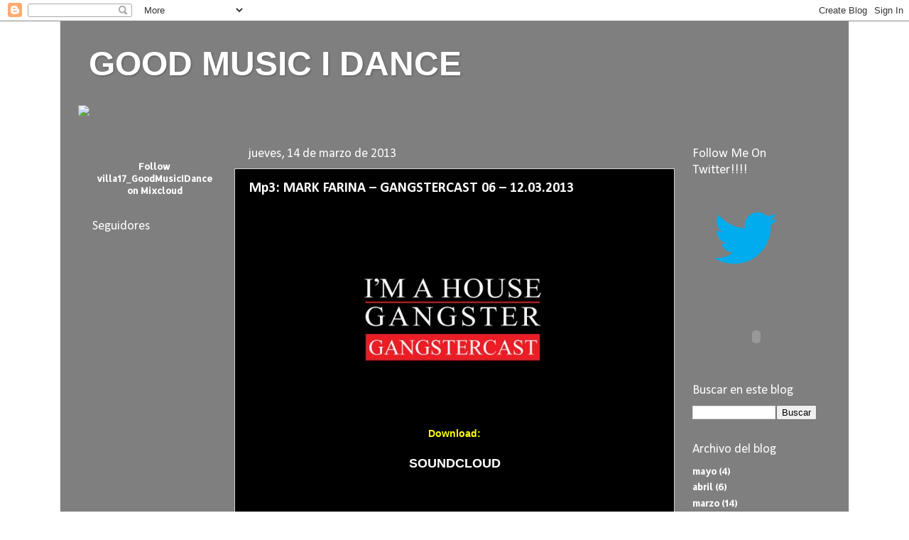

--- FILE ---
content_type: text/html; charset=UTF-8
request_url: https://goodmusicidance.blogspot.com/2013/03/mp3-mark-farina-gangstercast-06-12032013.html
body_size: 12378
content:
<!DOCTYPE html>
<html class='v2' dir='ltr' xmlns='http://www.w3.org/1999/xhtml' xmlns:b='http://www.google.com/2005/gml/b' xmlns:data='http://www.google.com/2005/gml/data' xmlns:expr='http://www.google.com/2005/gml/expr'>
<script type='text/javascript'>

  var _gaq = _gaq || [];
  _gaq.push(['_setAccount', 'UA-3746812-1']);
  _gaq.push(['_trackPageview']);

  (function() {
    var ga = document.createElement('script'); ga.type = 'text/javascript'; ga.async = true;
    ga.src = ('https:' == document.location.protocol ? 'https://ssl' : 'http://www') + '.google-analytics.com/ga.js';
    var s = document.getElementsByTagName('script')[0]; s.parentNode.insertBefore(ga, s);
  })();

</script>
<head>
<link href='https://www.blogger.com/static/v1/widgets/335934321-css_bundle_v2.css' rel='stylesheet' type='text/css'/>
<meta content='IE=EmulateIE7' http-equiv='X-UA-Compatible'/>
<meta content='width=1100' name='viewport'/>
<meta content='text/html; charset=UTF-8' http-equiv='Content-Type'/>
<meta content='blogger' name='generator'/>
<link href='https://goodmusicidance.blogspot.com/favicon.ico' rel='icon' type='image/x-icon'/>
<link href='http://goodmusicidance.blogspot.com/2013/03/mp3-mark-farina-gangstercast-06-12032013.html' rel='canonical'/>
<link rel="alternate" type="application/atom+xml" title="GOOD MUSIC I DANCE - Atom" href="https://goodmusicidance.blogspot.com/feeds/posts/default" />
<link rel="alternate" type="application/rss+xml" title="GOOD MUSIC I DANCE - RSS" href="https://goodmusicidance.blogspot.com/feeds/posts/default?alt=rss" />
<link rel="service.post" type="application/atom+xml" title="GOOD MUSIC I DANCE - Atom" href="https://draft.blogger.com/feeds/2655070008882669807/posts/default" />

<link rel="alternate" type="application/atom+xml" title="GOOD MUSIC I DANCE - Atom" href="https://goodmusicidance.blogspot.com/feeds/5082737412697730085/comments/default" />
<!--Can't find substitution for tag [blog.ieCssRetrofitLinks]-->
<link href='https://blogger.googleusercontent.com/img/b/R29vZ2xl/AVvXsEjMz63wWhO1n1veIY0tD0qHZ_rveT0_CIE27FPN5nag1EEJxP_kN_Oehnuw2x3zNFwQg8OUOZxV1aQKG7FgALvPfl-bdbgkL5lMQlOBnnlO1jy6NazccCdo1xb4QorPqfhV_IEMJ5xv1HEi/s1600/gangstercast2-300x300.jpg' rel='image_src'/>
<meta content='http://goodmusicidance.blogspot.com/2013/03/mp3-mark-farina-gangstercast-06-12032013.html' property='og:url'/>
<meta content='Mp3: MARK FARINA – GANGSTERCAST 06 – 12.03.2013' property='og:title'/>
<meta content='   Download:     SOUNDCLOUD          ' property='og:description'/>
<meta content='https://blogger.googleusercontent.com/img/b/R29vZ2xl/AVvXsEjMz63wWhO1n1veIY0tD0qHZ_rveT0_CIE27FPN5nag1EEJxP_kN_Oehnuw2x3zNFwQg8OUOZxV1aQKG7FgALvPfl-bdbgkL5lMQlOBnnlO1jy6NazccCdo1xb4QorPqfhV_IEMJ5xv1HEi/w1200-h630-p-k-no-nu/gangstercast2-300x300.jpg' property='og:image'/>
<title>GOOD MUSIC I DANCE: Mp3: MARK FARINA &#8211; GANGSTERCAST 06 &#8211; 12.03.2013</title>
<meta content='' name='description'/>
<style type='text/css'>@font-face{font-family:'Allerta Stencil';font-style:normal;font-weight:400;font-display:swap;src:url(//fonts.gstatic.com/s/allertastencil/v24/HTx0L209KT-LmIE9N7OR6eiycOe1_Db29XP-vA.woff2)format('woff2');unicode-range:U+0000-00FF,U+0131,U+0152-0153,U+02BB-02BC,U+02C6,U+02DA,U+02DC,U+0304,U+0308,U+0329,U+2000-206F,U+20AC,U+2122,U+2191,U+2193,U+2212,U+2215,U+FEFF,U+FFFD;}@font-face{font-family:'Calibri';font-style:normal;font-weight:400;font-display:swap;src:url(//fonts.gstatic.com/l/font?kit=J7afnpV-BGlaFfdAhLEY67FIEjg&skey=a1029226f80653a8&v=v15)format('woff2');unicode-range:U+0000-00FF,U+0131,U+0152-0153,U+02BB-02BC,U+02C6,U+02DA,U+02DC,U+0304,U+0308,U+0329,U+2000-206F,U+20AC,U+2122,U+2191,U+2193,U+2212,U+2215,U+FEFF,U+FFFD;}@font-face{font-family:'Calibri';font-style:normal;font-weight:700;font-display:swap;src:url(//fonts.gstatic.com/l/font?kit=J7aanpV-BGlaFfdAjAo9_pxqHxIZrCE&skey=cd2dd6afe6bf0eb2&v=v15)format('woff2');unicode-range:U+0000-00FF,U+0131,U+0152-0153,U+02BB-02BC,U+02C6,U+02DA,U+02DC,U+0304,U+0308,U+0329,U+2000-206F,U+20AC,U+2122,U+2191,U+2193,U+2212,U+2215,U+FEFF,U+FFFD;}</style>
<style id='page-skin-1' type='text/css'><!--
/*-----------------------------------------------
Blogger Template Style
Name:     Picture Window
Designer: Josh Peterson
URL:      www.noaesthetic.com
----------------------------------------------- */
/* Variable definitions
====================
<Variable name="keycolor" description="Main Color" type="color" default="#1a222a"/>
<Variable name="body.background" description="Body Background" type="background"
color="#5a3b1e" default="#111111 url(http://themes.googleusercontent.com/image?id=1OACCYOE0-eoTRTfsBuX1NMN9nz599ufI1Jh0CggPFA_sK80AGkIr8pLtYRpNUKPmwtEa) repeat-x fixed top center"/>
<Group description="Page Text" selector="body">
<Variable name="body.font" description="Font" type="font"
default="normal normal 15px Arial, Tahoma, Helvetica, FreeSans, sans-serif"/>
<Variable name="body.text.color" description="Text Color" type="color" default="#333333"/>
</Group>
<Group description="Backgrounds" selector=".body-fauxcolumns-outer">
<Variable name="body.background.color" description="Outer Background" type="color" default="#296695"/>
<Variable name="header.background.color" description="Header Background" type="color" default="transparent"/>
<Variable name="post.background.color" description="Post Background" type="color" default="#ffffff"/>
</Group>
<Group description="Links" selector=".main-outer">
<Variable name="link.color" description="Link Color" type="color" default="#336699"/>
<Variable name="link.visited.color" description="Visited Color" type="color" default="#6699cc"/>
<Variable name="link.hover.color" description="Hover Color" type="color" default="#33aaff"/>
</Group>
<Group description="Blog Title" selector=".header h1">
<Variable name="header.font" description="Title Font" type="font"
default="normal normal 36px Arial, Tahoma, Helvetica, FreeSans, sans-serif"/>
<Variable name="header.text.color" description="Text Color" type="color" default="#ffffff" />
</Group>
<Group description="Tabs Text" selector=".tabs-inner .widget li a">
<Variable name="tabs.font" description="Font" type="font"
default="normal normal 15px Arial, Tahoma, Helvetica, FreeSans, sans-serif"/>
<Variable name="tabs.text.color" description="Text Color" type="color" default="#ffffff"/>
<Variable name="tabs.selected.text.color" description="Selected Color" type="color" default="#ffffff"/>
</Group>
<Group description="Tabs Background" selector=".tabs-outer .PageList">
<Variable name="tabs.background.color" description="Background Color" type="color" default="transparent"/>
<Variable name="tabs.selected.background.color" description="Selected Color" type="color" default="transparent"/>
<Variable name="tabs.separator.color" description="Separator Color" type="color" default="transparent"/>
</Group>
<Group description="Post Title" selector="h3.post-title, .comments h4">
<Variable name="post.title.font" description="Title Font" type="font"
default="normal normal 18px Arial, Tahoma, Helvetica, FreeSans, sans-serif"/>
</Group>
<Group description="Date Header" selector=".date-header">
<Variable name="date.header.color" description="Text Color" type="color" default="#ffffff"/>
</Group>
<Group description="Post" selector=".post">
<Variable name="post.footer.text.color" description="Footer Text Color" type="color" default="#999999"/>
<Variable name="post.border.color" description="Border Color" type="color" default="#dddddd"/>
</Group>
<Group description="Gadgets" selector="h2">
<Variable name="widget.title.font" description="Title Font" type="font"
default="bold normal 13px Arial, Tahoma, Helvetica, FreeSans, sans-serif"/>
<Variable name="widget.title.text.color" description="Title Color" type="color" default="#888888"/>
</Group>
<Group description="Footer" selector=".footer-outer">
<Variable name="footer.text.color" description="Text Color" type="color" default="#cccccc"/>
<Variable name="footer.widget.title.text.color" description="Gadget Title Color" type="color" default="#aaaaaa"/>
</Group>
<Group description="Footer Links" selector=".footer-outer">
<Variable name="footer.link.color" description="Link Color" type="color" default="#99ccee"/>
<Variable name="footer.link.visited.color" description="Visited Color" type="color" default="#77aaee"/>
<Variable name="footer.link.hover.color" description="Hover Color" type="color" default="#33aaff"/>
</Group>
<Variable name="content.margin" description="Content Margin Top" type="length" default="20px"/>
<Variable name="content.padding" description="Content Padding" type="length" default="0"/>
<Variable name="content.background" description="Content Background" type="background"
default="transparent none repeat scroll top left"/>
<Variable name="content.border.radius" description="Content Border Radius" type="length" default="0"/>
<Variable name="content.shadow.spread" description="Content Shadow Spread" type="length" default="0"/>
<Variable name="header.padding" description="Header Padding" type="length" default="0"/>
<Variable name="header.background.gradient" description="Header Gradient" type="url"
default="none"/>
<Variable name="header.border.radius" description="Header Border Radius" type="length" default="0"/>
<Variable name="main.border.radius.top" description="Main Border Radius" type="length" default="20px"/>
<Variable name="footer.border.radius.top" description="Footer Border Radius Top" type="length" default="0"/>
<Variable name="footer.border.radius.bottom" description="Footer Border Radius Bottom" type="length" default="20px"/>
<Variable name="region.shadow.spread" description="Main and Footer Shadow Spread" type="length" default="3px"/>
<Variable name="region.shadow.offset" description="Main and Footer Shadow Offset" type="length" default="1px"/>
<Variable name="tabs.background.gradient" description="Tab Background Gradient" type="url" default="none"/>
<Variable name="tab.selected.background.gradient" description="Selected Tab Background" type="url"
default="url(http://www.blogblog.com/1kt/transparent/white80.png)"/>
<Variable name="tab.background" description="Tab Background" type="background"
default="transparent url(http://www.blogblog.com/1kt/transparent/black50.png) repeat scroll top left"/>
<Variable name="tab.border.radius" description="Tab Border Radius" type="length" default="10px" />
<Variable name="tab.first.border.radius" description="First Tab Border Radius" type="length" default="10px" />
<Variable name="tabs.border.radius" description="Tabs Border Radius" type="length" default="0" />
<Variable name="tabs.spacing" description="Tab Spacing" type="length" default=".25em"/>
<Variable name="tabs.margin.bottom" description="Tab Margin Bottom" type="length" default="0"/>
<Variable name="tabs.margin.sides" description="Tab Margin Sides" type="length" default="20px"/>
<Variable name="main.background" description="Main Background" type="background"
default="transparent url(http://www.blogblog.com/1kt/transparent/white80.png) repeat scroll top left"/>
<Variable name="main.padding.sides" description="Main Padding Sides" type="length" default="20px"/>
<Variable name="footer.background" description="Footer Background" type="background"
default="transparent url(http://www.blogblog.com/1kt/transparent/black50.png) repeat scroll top left"/>
<Variable name="post.margin.sides" description="Post Margin Sides" type="length" default="-20px"/>
<Variable name="post.border.radius" description="Post Border Radius" type="length" default="5px"/>
<Variable name="widget.title.text.transform" description="Widget Title Text Transform" type="string" default="uppercase"/>
<Variable name="mobile.background.overlay" description="Mobile Background Overlay" type="string"
default="transparent none repeat scroll top left"/>
<Variable name="startSide" description="Side where text starts in blog language" type="automatic" default="left"/>
<Variable name="endSide" description="Side where text ends in blog language" type="automatic" default="right"/>
*/
/* Content
----------------------------------------------- */
body {
font: normal bold 14px Allerta Stencil;
color: #ffffff;
background: url("https://lh3.googleusercontent.com/blogger_img_proxy/AEn0k_ujc9_9EPFxgatm3n3s-lVf0dvMQmR71TT7skvNwg8o5GwBMPxr_-5lA9AOxKz6ayi3rbWRlAPBS4xiStTlRLv_-vzdFixWmYylDEvzzDahsJs2RXVq1W4Xj4DSFmuQ=s0-d") fixed no-repeat top left;
}
html body .region-inner {
min-width: 0;
max-width: 100%;
width: auto;
}
.content-outer {
font-size: 90%;
}
a:link {
text-decoration:none;
color: #ffffff;
}
a:visited {
text-decoration:none;
color: #ffd966;
}
a:hover {
text-decoration:underline;
color: #004cd6;
}
.content-outer {
background: transparent url(//www.blogblog.com/1kt/transparent/black50.png) repeat scroll top left;
-moz-border-radius: 0;
-webkit-border-radius: 0;
-goog-ms-border-radius: 0;
border-radius: 0;
-moz-box-shadow: 0 0 3px rgba(0, 0, 0, .15);
-webkit-box-shadow: 0 0 3px rgba(0, 0, 0, .15);
-goog-ms-box-shadow: 0 0 3px rgba(0, 0, 0, .15);
box-shadow: 0 0 3px rgba(0, 0, 0, .15);
margin: 0 auto;
}
.content-inner {
padding: 10px;
}
/* Header
----------------------------------------------- */
.header-outer {
background: transparent none repeat-x scroll top left;
_background-image: none;
color: #ffffff;
-moz-border-radius: 0;
-webkit-border-radius: 0;
-goog-ms-border-radius: 0;
border-radius: 0;
}
.Header img, .Header #header-inner {
-moz-border-radius: 0;
-webkit-border-radius: 0;
-goog-ms-border-radius: 0;
border-radius: 0;
}
.header-inner .Header .titlewrapper,
.header-inner .Header .descriptionwrapper {
padding-left: 30px;
padding-right: 30px;
}
.Header h1 {
font: normal bold 48px Impact, sans-serif;
text-shadow: 1px 1px 3px rgba(0, 0, 0, 0.3);
}
.Header h1 a {
color: #ffffff;
}
.Header .description {
font-size: 130%;
}
/* Tabs
----------------------------------------------- */
.tabs-inner {
margin: .5em 15px 1em;
padding: 0;
}
.tabs-inner .section {
margin: 0;
}
.tabs-inner .widget ul {
padding: 0;
background: #000000 none repeat scroll bottom;
-moz-border-radius: 0;
-webkit-border-radius: 0;
-goog-ms-border-radius: 0;
border-radius: 0;
}
.tabs-inner .widget li {
border: none;
}
.tabs-inner .widget li a {
display: inline-block;
padding: .5em 1em;
margin-right: 0;
color: #005bd6;
font: normal normal 15px Georgia, Utopia, 'Palatino Linotype', Palatino, serif;
-moz-border-radius: 0 0 0 0;
-webkit-border-top-left-radius: 0;
-webkit-border-top-right-radius: 0;
-goog-ms-border-radius: 0 0 0 0;
border-radius: 0 0 0 0;
background: transparent none no-repeat scroll top left;
border-right: 1px solid #000000;
}
.tabs-inner .widget li:first-child a {
padding-left: 1.25em;
-moz-border-radius-topleft: 0;
-moz-border-radius-bottomleft: 0;
-webkit-border-top-left-radius: 0;
-webkit-border-bottom-left-radius: 0;
-goog-ms-border-top-left-radius: 0;
-goog-ms-border-bottom-left-radius: 0;
border-top-left-radius: 0;
border-bottom-left-radius: 0;
}
.tabs-inner .widget li.selected a,
.tabs-inner .widget li a:hover {
position: relative;
z-index: 1;
background: #004d9f none repeat scroll bottom;
color: #ffffff;
-moz-box-shadow: 0 0 0 rgba(0, 0, 0, .15);
-webkit-box-shadow: 0 0 0 rgba(0, 0, 0, .15);
-goog-ms-box-shadow: 0 0 0 rgba(0, 0, 0, .15);
box-shadow: 0 0 0 rgba(0, 0, 0, .15);
}
/* Headings
----------------------------------------------- */
h2 {
font: normal normal 18px Calibri;
text-transform: none;
color: #ffffff;
margin: .5em 0;
}
/* Main
----------------------------------------------- */
.main-outer {
background: transparent none repeat scroll top center;
-moz-border-radius: 0 0 0 0;
-webkit-border-top-left-radius: 0;
-webkit-border-top-right-radius: 0;
-webkit-border-bottom-left-radius: 0;
-webkit-border-bottom-right-radius: 0;
-goog-ms-border-radius: 0 0 0 0;
border-radius: 0 0 0 0;
-moz-box-shadow: 0 0 0 rgba(0, 0, 0, .15);
-webkit-box-shadow: 0 0 0 rgba(0, 0, 0, .15);
-goog-ms-box-shadow: 0 0 0 rgba(0, 0, 0, .15);
box-shadow: 0 0 0 rgba(0, 0, 0, .15);
}
.main-inner {
padding: 15px 20px 20px;
}
.main-inner .column-center-inner {
padding: 0 0;
}
.main-inner .column-left-inner {
padding-left: 0;
}
.main-inner .column-right-inner {
padding-right: 0;
}
/* Posts
----------------------------------------------- */
h3.post-title {
margin: 0;
font: normal bold 20px Calibri;
}
.comments h4 {
margin: 1em 0 0;
font: normal bold 20px Calibri;
}
.date-header span {
color: #ffffff;
}
.post-outer {
background-color: #000000;
border: solid 1px #d0d0d0;
-moz-border-radius: 0;
-webkit-border-radius: 0;
border-radius: 0;
-goog-ms-border-radius: 0;
padding: 15px 20px;
margin: 0 -20px 20px;
}
.post-body {
line-height: 1.4;
font-size: 110%;
position: relative;
}
.post-header {
margin: 0 0 1.5em;
color: #d0d0d0;
line-height: 1.6;
}
.post-footer {
margin: .5em 0 0;
color: #d0d0d0;
line-height: 1.6;
}
#blog-pager {
font-size: 140%
}
#comments .comment-author {
padding-top: 1.5em;
border-top: dashed 1px #ccc;
border-top: dashed 1px rgba(128, 128, 128, .5);
background-position: 0 1.5em;
}
#comments .comment-author:first-child {
padding-top: 0;
border-top: none;
}
.avatar-image-container {
margin: .2em 0 0;
}
/* Comments
----------------------------------------------- */
.comments .comments-content .blog-author,
.comments .comments-content .blog-author a {
border-bottom: 1px solid #ffffff;
}
.comments .comments-content .loadmore a {
border-top: 1px solid #004cd6;
border-bottom: 1px solid #004cd6;
}
.comments .comment-thread.inline-thread {
border-left: 1px dashed #004cd6;
}
.comments .continue {
border-top: 2px solid #004cd6);
}
/* Widgets
----------------------------------------------- */
.widget ul, .widget #ArchiveList ul.flat {
padding: 0;
list-style: none;
}
.widget ul li, .widget #ArchiveList ul.flat li {
border-top: dashed 1px #ccc;
border-top: dashed 1px rgba(128, 128, 128, .5);
}
.widget ul li:first-child, .widget #ArchiveList ul.flat li:first-child {
border-top: none;
}
.widget .post-body ul {
list-style: disc;
}
.widget .post-body ul li {
border: none;
}
/* Footer
----------------------------------------------- */
.footer-outer {
color:#021631;
background: transparent none repeat scroll top center;
-moz-border-radius: 0 0 0 0;
-webkit-border-top-left-radius: 0;
-webkit-border-top-right-radius: 0;
-webkit-border-bottom-left-radius: 0;
-webkit-border-bottom-right-radius: 0;
-goog-ms-border-radius: 0 0 0 0;
border-radius: 0 0 0 0;
-moz-box-shadow: 0 0 0 rgba(0, 0, 0, .15);
-webkit-box-shadow: 0 0 0 rgba(0, 0, 0, .15);
-goog-ms-box-shadow: 0 0 0 rgba(0, 0, 0, .15);
box-shadow: 0 0 0 rgba(0, 0, 0, .15);
}
.footer-inner {
padding: 10px 20px 20px;
}
.footer-outer a {
color: #ffffff;
}
.footer-outer a:visited {
color: #004d9f;
}
.footer-outer a:hover {
color: #004cd6;
}
.footer-outer .widget h2 {
color: #004d9f;
}
/* Mobile
----------------------------------------------- */
html body.mobile {
height: auto;
}
html body.mobile {
min-height: 480px;
background-size: 100% auto;
}
.mobile .body-fauxcolumn-outer {
background: transparent none repeat scroll top left;
}
html .mobile .mobile-date-outer, html .mobile .blog-pager {
border-bottom: none;
background: transparent none repeat scroll top center;
margin-bottom: 10px;
}
.mobile .date-outer {
background: transparent none repeat scroll top center;
}
.mobile .header-outer, .mobile .main-outer,
.mobile .post-outer, .mobile .footer-outer {
-moz-border-radius: 0;
-webkit-border-radius: 0;
-goog-ms-border-radius: 0;
border-radius: 0;
}
.mobile .content-outer,
.mobile .main-outer,
.mobile .post-outer {
background: inherit;
border: none;
}
.mobile .content-outer {
font-size: 100%;
}
.mobile-link-button {
background-color: #ffffff;
}
.mobile-link-button a:link, .mobile-link-button a:visited {
color: #000000;
}
.mobile-index-contents {
color: #ffffff;
}
.mobile .tabs-inner .PageList .widget-content {
background: #004d9f none repeat scroll bottom;
color: #ffffff;
}
.mobile .tabs-inner .PageList .widget-content .pagelist-arrow {
border-left: 1px solid #000000;
}

--></style>
<script language='javascript'>
/* Código inicio &#8220;Abrir los links externos en una nueva página"-------- */
var dominio = "www.goodmusicidance.blogspot.com";
var dominio1 = "goodmusicidance.blogspot.com";
var script = "javascript:void(0);";
var imagenesblogger0 = "bp0.blogger.com";
var imagenesblogger1 = "bp1.blogger.com";
var imagenesblogger2 = "bp2.blogger.com";
var imagenesblogger3 = "bp3.blogger.com";
var blogger1 = "www.blogger.com";
var blogger2 = "www2.blogger.com";
var publicidad = "pagead2.googlesyndication.com";
function LinksExternos() {
var Externo;
if (document.getElementsByTagName('a')) {
for (var i = 0; (Externo = document.getElementsByTagName('a')[i]); i++) {
if (
Externo.href.indexOf(dominio) == -1 &&
Externo.href.indexOf(dominio1) == -1 &&
Externo.href.indexOf(script) == -1 &&
Externo.href.indexOf(imagenesblogger0) == -1 &&
Externo.href.indexOf(imagenesblogger1) == -1 &&
Externo.href.indexOf(imagenesblogger2) == -1 &&
Externo.href.indexOf(imagenesblogger3) == -1 &&
Externo.href.indexOf(publicidad) == -1 &&
Externo.href.indexOf(blogger1) == -1 &&
Externo.href.indexOf(blogger2) == -1
)
{
Externo.setAttribute('target', '_blank');
//Externo.setAttribute('class', 'linkexterno');
}
}
}
}
window.onload = function() {
LinksExternos();
}
/* Código fin &#8220;Abrir los links externos en una nueva página"-------- */
</script>
<style id='template-skin-1' type='text/css'><!--
body {
min-width: 1110px;
}
.content-outer, .content-fauxcolumn-outer, .region-inner {
min-width: 1110px;
max-width: 1110px;
_width: 1110px;
}
.main-inner .columns {
padding-left: 220px;
padding-right: 220px;
}
.main-inner .fauxcolumn-center-outer {
left: 220px;
right: 220px;
/* IE6 does not respect left and right together */
_width: expression(this.parentNode.offsetWidth -
parseInt("220px") -
parseInt("220px") + 'px');
}
.main-inner .fauxcolumn-left-outer {
width: 220px;
}
.main-inner .fauxcolumn-right-outer {
width: 220px;
}
.main-inner .column-left-outer {
width: 220px;
right: 100%;
margin-left: -220px;
}
.main-inner .column-right-outer {
width: 220px;
margin-right: -220px;
}
#layout {
min-width: 0;
}
#layout .content-outer {
min-width: 0;
width: 800px;
}
#layout .region-inner {
min-width: 0;
width: auto;
}
--></style>
<link href='https://draft.blogger.com/dyn-css/authorization.css?targetBlogID=2655070008882669807&amp;zx=6a342b0e-2b7b-4f8c-9f32-02d5f225a9b7' media='none' onload='if(media!=&#39;all&#39;)media=&#39;all&#39;' rel='stylesheet'/><noscript><link href='https://draft.blogger.com/dyn-css/authorization.css?targetBlogID=2655070008882669807&amp;zx=6a342b0e-2b7b-4f8c-9f32-02d5f225a9b7' rel='stylesheet'/></noscript>
<meta name='google-adsense-platform-account' content='ca-host-pub-1556223355139109'/>
<meta name='google-adsense-platform-domain' content='blogspot.com'/>

<!-- data-ad-client=ca-pub-9431957136324106 -->

</head>
<body class='loading'>
<div class='navbar section' id='navbar'><div class='widget Navbar' data-version='1' id='Navbar1'><script type="text/javascript">
    function setAttributeOnload(object, attribute, val) {
      if(window.addEventListener) {
        window.addEventListener('load',
          function(){ object[attribute] = val; }, false);
      } else {
        window.attachEvent('onload', function(){ object[attribute] = val; });
      }
    }
  </script>
<div id="navbar-iframe-container"></div>
<script type="text/javascript" src="https://apis.google.com/js/platform.js"></script>
<script type="text/javascript">
      gapi.load("gapi.iframes:gapi.iframes.style.bubble", function() {
        if (gapi.iframes && gapi.iframes.getContext) {
          gapi.iframes.getContext().openChild({
              url: 'https://draft.blogger.com/navbar/2655070008882669807?po\x3d5082737412697730085\x26origin\x3dhttps://goodmusicidance.blogspot.com',
              where: document.getElementById("navbar-iframe-container"),
              id: "navbar-iframe"
          });
        }
      });
    </script><script type="text/javascript">
(function() {
var script = document.createElement('script');
script.type = 'text/javascript';
script.src = '//pagead2.googlesyndication.com/pagead/js/google_top_exp.js';
var head = document.getElementsByTagName('head')[0];
if (head) {
head.appendChild(script);
}})();
</script>
</div></div>
<div class='body-fauxcolumns'>
<div class='fauxcolumn-outer body-fauxcolumn-outer'>
<div class='cap-top'>
<div class='cap-left'></div>
<div class='cap-right'></div>
</div>
<div class='fauxborder-left'>
<div class='fauxborder-right'></div>
<div class='fauxcolumn-inner'>
</div>
</div>
<div class='cap-bottom'>
<div class='cap-left'></div>
<div class='cap-right'></div>
</div>
</div>
</div>
<div class='content'>
<div class='content-fauxcolumns'>
<div class='fauxcolumn-outer content-fauxcolumn-outer'>
<div class='cap-top'>
<div class='cap-left'></div>
<div class='cap-right'></div>
</div>
<div class='fauxborder-left'>
<div class='fauxborder-right'></div>
<div class='fauxcolumn-inner'>
</div>
</div>
<div class='cap-bottom'>
<div class='cap-left'></div>
<div class='cap-right'></div>
</div>
</div>
</div>
<div class='content-outer'>
<div class='content-cap-top cap-top'>
<div class='cap-left'></div>
<div class='cap-right'></div>
</div>
<div class='fauxborder-left content-fauxborder-left'>
<div class='fauxborder-right content-fauxborder-right'></div>
<div class='content-inner'>
<header>
<div class='header-outer'>
<div class='header-cap-top cap-top'>
<div class='cap-left'></div>
<div class='cap-right'></div>
</div>
<div class='fauxborder-left header-fauxborder-left'>
<div class='fauxborder-right header-fauxborder-right'></div>
<div class='region-inner header-inner'>
<div class='header section' id='header'><div class='widget Header' data-version='1' id='Header1'>
<div id='header-inner'>
<div class='titlewrapper'>
<h1 class='title'>
<a href='https://goodmusicidance.blogspot.com/'>
GOOD MUSIC I DANCE
</a>
</h1>
</div>
<div class='descriptionwrapper'>
<p class='description'><span>
</span></p>
</div>
</div>
</div></div>
</div>
</div>
<div class='header-cap-bottom cap-bottom'>
<div class='cap-left'></div>
<div class='cap-right'></div>
</div>
</div>
</header>
<div class='tabs-outer'>
<div class='tabs-cap-top cap-top'>
<div class='cap-left'></div>
<div class='cap-right'></div>
</div>
<div class='fauxborder-left tabs-fauxborder-left'>
<div class='fauxborder-right tabs-fauxborder-right'></div>
<div class='region-inner tabs-inner'>
<div class='tabs section' id='crosscol'><div class='widget HTML' data-version='1' id='HTML5'>
<div class='widget-content'>
<a href=http://medellinstyle.com><img src="https://lh3.googleusercontent.com/blogger_img_proxy/AEn0k_umFnHCxY8BKyP5ZfhKs_eyRCkOVSKNisdHeN8rFVbTLR64L7nEynCKV9l5GmS9N3OJ2_tvXXUXKMXZ6BU3FDm3suEY4UMN=s0-d"></a>
</div>
<div class='clear'></div>
</div></div>
<div class='tabs no-items section' id='crosscol-overflow'></div>
</div>
</div>
<div class='tabs-cap-bottom cap-bottom'>
<div class='cap-left'></div>
<div class='cap-right'></div>
</div>
</div>
<div class='main-outer'>
<div class='main-cap-top cap-top'>
<div class='cap-left'></div>
<div class='cap-right'></div>
</div>
<div class='fauxborder-left main-fauxborder-left'>
<div class='fauxborder-right main-fauxborder-right'></div>
<div class='region-inner main-inner'>
<div class='columns fauxcolumns'>
<div class='fauxcolumn-outer fauxcolumn-center-outer'>
<div class='cap-top'>
<div class='cap-left'></div>
<div class='cap-right'></div>
</div>
<div class='fauxborder-left'>
<div class='fauxborder-right'></div>
<div class='fauxcolumn-inner'>
</div>
</div>
<div class='cap-bottom'>
<div class='cap-left'></div>
<div class='cap-right'></div>
</div>
</div>
<div class='fauxcolumn-outer fauxcolumn-left-outer'>
<div class='cap-top'>
<div class='cap-left'></div>
<div class='cap-right'></div>
</div>
<div class='fauxborder-left'>
<div class='fauxborder-right'></div>
<div class='fauxcolumn-inner'>
</div>
</div>
<div class='cap-bottom'>
<div class='cap-left'></div>
<div class='cap-right'></div>
</div>
</div>
<div class='fauxcolumn-outer fauxcolumn-right-outer'>
<div class='cap-top'>
<div class='cap-left'></div>
<div class='cap-right'></div>
</div>
<div class='fauxborder-left'>
<div class='fauxborder-right'></div>
<div class='fauxcolumn-inner'>
</div>
</div>
<div class='cap-bottom'>
<div class='cap-left'></div>
<div class='cap-right'></div>
</div>
</div>
<!-- corrects IE6 width calculation -->
<div class='columns-inner'>
<div class='column-center-outer'>
<div class='column-center-inner'>
<div class='main section' id='main'><div class='widget Blog' data-version='1' id='Blog1'>
<div class='blog-posts hfeed'>

          <div class="date-outer">
        
<h2 class='date-header'><span>jueves, 14 de marzo de 2013</span></h2>

          <div class="date-posts">
        
<div class='post-outer'>
<div class='post hentry'>
<a name='5082737412697730085'></a>
<h3 class='post-title entry-title'>
Mp3: MARK FARINA &#8211; GANGSTERCAST 06 &#8211; 12.03.2013
</h3>
<div class='post-header'>
<div class='post-header-line-1'></div>
</div>
<div class='post-body entry-content' id='post-body-5082737412697730085'>
<div class="separator" style="clear: both; text-align: center;">
<a href="https://blogger.googleusercontent.com/img/b/R29vZ2xl/AVvXsEjMz63wWhO1n1veIY0tD0qHZ_rveT0_CIE27FPN5nag1EEJxP_kN_Oehnuw2x3zNFwQg8OUOZxV1aQKG7FgALvPfl-bdbgkL5lMQlOBnnlO1jy6NazccCdo1xb4QorPqfhV_IEMJ5xv1HEi/s1600/gangstercast2-300x300.jpg" imageanchor="1" style="margin-left: 1em; margin-right: 1em;"><img border="0" src="https://blogger.googleusercontent.com/img/b/R29vZ2xl/AVvXsEjMz63wWhO1n1veIY0tD0qHZ_rveT0_CIE27FPN5nag1EEJxP_kN_Oehnuw2x3zNFwQg8OUOZxV1aQKG7FgALvPfl-bdbgkL5lMQlOBnnlO1jy6NazccCdo1xb4QorPqfhV_IEMJ5xv1HEi/s1600/gangstercast2-300x300.jpg" /></a></div>
<div style="text-align: center;">
<b><span style="color: yellow; font-family: Arial, Helvetica, sans-serif;">Download:</span></b></div>
<div style="text-align: center;">
<b><span style="font-family: Arial, Helvetica, sans-serif;"><br /></span></b></div>
<div style="text-align: center;">
<b><span style="color: white; font-family: Arial, Helvetica, sans-serif; font-size: large;"><a href="http://soundcloud.com/im-a-house-gangster/mark-farina-gangstercast-06">SOUNDCLOUD</a></span></b></div>
<div style="text-align: center;">
<iframe frameborder="0" height="90" src="//www.mixcloud.com/widget/iframe/?feed=http%3A%2F%2Fwww.mixcloud.com%2Fvilla17_GMID%2Fmark-farina-gangstercast-06-12-03-2013%2F&amp;embed_uuid=b2925d92-bb66-4009-b5fa-706a6cb732cd&amp;stylecolor=&amp;embed_type=widget_standard" width="480"></iframe></div>
<div style="clear: both; height: 3px; text-align: center; width: 472px;">
</div>
<div style="color: #02a0c7; display: block; font-family: Helvetica, Arial, sans-serif; font-size: 12px; margin: 0px; padding: 3px 4px; text-align: center; width: 472px;">
<br /></div>
<div style="clear: both; height: 3px;">
</div>
<div style='clear: both;'></div>
</div>
<div class='post-footer'>
<div class='post-footer-line post-footer-line-1'><span class='post-author vcard'>
Publicado por
<span class='fn'>
<a href='https://draft.blogger.com/profile/05344237564810316074' rel='author' title='author profile'>
FELIPE COSSIO G
</a>
</span>
</span>
<span class='post-timestamp'>
el
<a class='timestamp-link' href='https://goodmusicidance.blogspot.com/2013/03/mp3-mark-farina-gangstercast-06-12032013.html' rel='bookmark' title='permanent link'><abbr class='published' title='2013-03-14T20:24:00-05:00'>jueves, marzo 14, 2013</abbr></a>
</span>
<span class='post-comment-link'>
</span>
<span class='post-icons'>
<span class='item-control blog-admin pid-473750041'>
<a href='https://draft.blogger.com/post-edit.g?blogID=2655070008882669807&postID=5082737412697730085&from=pencil' title='Editar entrada'>
<img alt='' class='icon-action' height='18' src='https://resources.blogblog.com/img/icon18_edit_allbkg.gif' width='18'/>
</a>
</span>
</span>
</div>
<div class='post-footer-line post-footer-line-2'><span class='post-labels'>
Etiquetas:
<a href='https://goodmusicidance.blogspot.com/search/label/GOOD%20MUSIC%20I%20DANCE' rel='tag'>GOOD MUSIC I DANCE</a>,
<a href='https://goodmusicidance.blogspot.com/search/label/goodmusic' rel='tag'>goodmusic</a>,
<a href='https://goodmusicidance.blogspot.com/search/label/house' rel='tag'>house</a>,
<a href='https://goodmusicidance.blogspot.com/search/label/mark%20farina' rel='tag'>mark farina</a>,
<a href='https://goodmusicidance.blogspot.com/search/label/tech%20house' rel='tag'>tech house</a>
</span>
</div>
<div class='post-footer-line post-footer-line-3'><span class='post-location'>
</span>
</div>
</div>
</div>
<div class='comments' id='comments'>
<a name='comments'></a>
<h4>No hay comentarios:</h4>
<div id='Blog1_comments-block-wrapper'>
<dl class='avatar-comment-indent' id='comments-block'>
</dl>
</div>
<p class='comment-footer'>
<a href='https://draft.blogger.com/comment/fullpage/post/2655070008882669807/5082737412697730085' onclick=''>Publicar un comentario</a>
</p>
</div>
</div>

        </div></div>
      
</div>
<div class='blog-pager' id='blog-pager'>
<span id='blog-pager-newer-link'>
<a class='blog-pager-newer-link' href='https://goodmusicidance.blogspot.com/2013/03/mp3-richie-hawtin-live-ultra-music.html' id='Blog1_blog-pager-newer-link' title='Entrada más reciente'>Entrada más reciente</a>
</span>
<span id='blog-pager-older-link'>
<a class='blog-pager-older-link' href='https://goodmusicidance.blogspot.com/2013/03/mp3-john-digweed-transitions-radio-show.html' id='Blog1_blog-pager-older-link' title='Entrada antigua'>Entrada antigua</a>
</span>
<a class='home-link' href='https://goodmusicidance.blogspot.com/'>Inicio</a>
</div>
<div class='clear'></div>
<div class='post-feeds'>
<div class='feed-links'>
Suscribirse a:
<a class='feed-link' href='https://goodmusicidance.blogspot.com/feeds/5082737412697730085/comments/default' target='_blank' type='application/atom+xml'>Enviar comentarios (Atom)</a>
</div>
</div>
</div></div>
</div>
</div>
<div class='column-left-outer'>
<div class='column-left-inner'>
<aside>
<div class='sidebar section' id='sidebar-left-1'><div class='widget HTML' data-version='1' id='HTML7'>
<div class='widget-content'>
<center><!--************CODE GEOCOUNTER************-->
<script src="//geoloc11.geovisite.com:82/private/geocounter.js?compte=924557374683" type="text/javascript"></script>
<noscript>
<a href="http://www.geovisite.com/zoom.php?compte=924557374683" target="_blank"><img border="0" alt="contador gratis" src="https://lh3.googleusercontent.com/blogger_img_proxy/AEn0k_tEw_grSqZ4HLKrFqmuLeibRYWVysdbrNHyoyAi5gntqkiQmigCaaaTV3GjVBCgf0jI9sjfiVPojfhHuqUCDe26ArS3HGppxxiJctYJcYoQib6Fr8nGkoYKLISchQJjBjwSt09yMAxppsZyZEwuew=s0-d"></a><br/>
<a href="http://www.geovisite.com/es/">contador gratis</a>
</noscript>
<!--************END CODE GEOCOUNTER************-->
</center>
</div>
<div class='clear'></div>
</div><div class='widget HTML' data-version='1' id='HTML3'>
<div class='widget-content'>
<center><a class="mixcloud-follow-widget" href="http://www.mixcloud.com/villa17_GMID/" data-h="300" data-w="160" data-faces="on">Follow villa17_GoodMusicIDance on Mixcloud</a><script src="//widget.mixcloud.com/media/js/follow_embed.js"></script></center>
</div>
<div class='clear'></div>
</div><div class='widget Followers' data-version='1' id='Followers1'>
<h2 class='title'>Seguidores</h2>
<div class='widget-content'>
<div id='Followers1-wrapper'>
<div style='margin-right:2px;'>
<div><script type="text/javascript" src="https://apis.google.com/js/platform.js"></script>
<div id="followers-iframe-container"></div>
<script type="text/javascript">
    window.followersIframe = null;
    function followersIframeOpen(url) {
      gapi.load("gapi.iframes", function() {
        if (gapi.iframes && gapi.iframes.getContext) {
          window.followersIframe = gapi.iframes.getContext().openChild({
            url: url,
            where: document.getElementById("followers-iframe-container"),
            messageHandlersFilter: gapi.iframes.CROSS_ORIGIN_IFRAMES_FILTER,
            messageHandlers: {
              '_ready': function(obj) {
                window.followersIframe.getIframeEl().height = obj.height;
              },
              'reset': function() {
                window.followersIframe.close();
                followersIframeOpen("https://draft.blogger.com/followers/frame/2655070008882669807?colors\x3dCgt0cmFuc3BhcmVudBILdHJhbnNwYXJlbnQaByNmZmZmZmYiByNmZmZmZmYqC3RyYW5zcGFyZW50MgcjZmZmZmZmOgcjZmZmZmZmQgcjZmZmZmZmSgcjMDAwMDAwUgcjZmZmZmZmWgt0cmFuc3BhcmVudA%3D%3D\x26pageSize\x3d21\x26hl\x3des\x26origin\x3dhttps://goodmusicidance.blogspot.com");
              },
              'open': function(url) {
                window.followersIframe.close();
                followersIframeOpen(url);
              }
            }
          });
        }
      });
    }
    followersIframeOpen("https://draft.blogger.com/followers/frame/2655070008882669807?colors\x3dCgt0cmFuc3BhcmVudBILdHJhbnNwYXJlbnQaByNmZmZmZmYiByNmZmZmZmYqC3RyYW5zcGFyZW50MgcjZmZmZmZmOgcjZmZmZmZmQgcjZmZmZmZmSgcjMDAwMDAwUgcjZmZmZmZmWgt0cmFuc3BhcmVudA%3D%3D\x26pageSize\x3d21\x26hl\x3des\x26origin\x3dhttps://goodmusicidance.blogspot.com");
  </script></div>
</div>
</div>
<div class='clear'></div>
</div>
</div><div class='widget HTML' data-version='1' id='HTML1'>
<div class='widget-content'>
<script charset="utf-8" src="//widgets.twimg.com/j/2/widget.js"></script>
<script>
new TWTR.Widget({
  version: 2,
  type: 'profile',
  rpp: 5,
  interval: 30000,
  width: 160,
  height: 300,
  theme: {
    shell: {
      background: '#4f4c5c',
      color: '#ffffff'
    },
    tweets: {
      background: '#000000',
      color: '#ffffff',
      links: '#a8cfb6'
    }
  },
  features: {
    scrollbar: false,
    loop: false,
    live: false,
    behavior: 'all'
  }
}).render().setUser('FCossioG').start();
</script>
</div>
<div class='clear'></div>
</div></div>
</aside>
</div>
</div>
<div class='column-right-outer'>
<div class='column-right-inner'>
<aside>
<div class='sidebar section' id='sidebar-right-1'><div class='widget Image' data-version='1' id='Image3'>
<h2>Follow Me On Twitter!!!!</h2>
<div class='widget-content'>
<a href='https://twitter.com/FCossioG'>
<img alt='Follow Me On Twitter!!!!' height='150' id='Image3_img' src='https://blogger.googleusercontent.com/img/b/R29vZ2xl/AVvXsEhTYh_xLXRyT6BSi3z55oLFwxnhRfWk-Jx1ZI9gEXUfWyF7Ob1aXJXEPgTIHtlj9hX0Rh_wK3GgEltTQm6OGc0WK0Os-qa9BLlZQf5EODSjtvMHNiKwqYoFbHFxEj1pQeilpDFfwQ_q8lpl/s210/twitter-bird-light-bgs.png' width='150'/>
</a>
<br/>
</div>
<div class='clear'></div>
</div><div class='widget HTML' data-version='1' id='HTML4'>
<div class='widget-content'>
<center><script src="//www.clocklink.com/embed.js"></script><script language="JavaScript" type="text/javascript">obj=new Object;obj.clockfile="5005-white.swf";obj.TimeZone="GMT-0500";obj.width=180;obj.height=60;obj.wmode="transparent";showClock(obj);</script></center>
</div>
<div class='clear'></div>
</div><div class='widget BlogSearch' data-version='1' id='BlogSearch1'>
<h2 class='title'>Buscar en este blog</h2>
<div class='widget-content'>
<div id='BlogSearch1_form'>
<form action='https://goodmusicidance.blogspot.com/search' class='gsc-search-box' target='_top'>
<table cellpadding='0' cellspacing='0' class='gsc-search-box'>
<tbody>
<tr>
<td class='gsc-input'>
<input autocomplete='off' class='gsc-input' name='q' size='10' title='search' type='text' value=''/>
</td>
<td class='gsc-search-button'>
<input class='gsc-search-button' title='search' type='submit' value='Buscar'/>
</td>
</tr>
</tbody>
</table>
</form>
</div>
</div>
<div class='clear'></div>
</div><div class='widget BlogArchive' data-version='1' id='BlogArchive1'>
<h2>Archivo del blog</h2>
<div class='widget-content'>
<div id='ArchiveList'>
<div id='BlogArchive1_ArchiveList'>
<ul class='flat'>
<li class='archivedate'>
<a href='https://goodmusicidance.blogspot.com/2013/05/'>mayo</a> (4)
      </li>
<li class='archivedate'>
<a href='https://goodmusicidance.blogspot.com/2013/04/'>abril</a> (6)
      </li>
<li class='archivedate'>
<a href='https://goodmusicidance.blogspot.com/2013/03/'>marzo</a> (14)
      </li>
<li class='archivedate'>
<a href='https://goodmusicidance.blogspot.com/2013/02/'>febrero</a> (12)
      </li>
<li class='archivedate'>
<a href='https://goodmusicidance.blogspot.com/2013/01/'>enero</a> (8)
      </li>
<li class='archivedate'>
<a href='https://goodmusicidance.blogspot.com/2012/12/'>diciembre</a> (15)
      </li>
<li class='archivedate'>
<a href='https://goodmusicidance.blogspot.com/2012/11/'>noviembre</a> (21)
      </li>
<li class='archivedate'>
<a href='https://goodmusicidance.blogspot.com/2012/10/'>octubre</a> (38)
      </li>
<li class='archivedate'>
<a href='https://goodmusicidance.blogspot.com/2012/09/'>septiembre</a> (36)
      </li>
<li class='archivedate'>
<a href='https://goodmusicidance.blogspot.com/2012/08/'>agosto</a> (26)
      </li>
<li class='archivedate'>
<a href='https://goodmusicidance.blogspot.com/2012/07/'>julio</a> (48)
      </li>
<li class='archivedate'>
<a href='https://goodmusicidance.blogspot.com/2012/06/'>junio</a> (36)
      </li>
<li class='archivedate'>
<a href='https://goodmusicidance.blogspot.com/2012/05/'>mayo</a> (13)
      </li>
<li class='archivedate'>
<a href='https://goodmusicidance.blogspot.com/2012/04/'>abril</a> (8)
      </li>
<li class='archivedate'>
<a href='https://goodmusicidance.blogspot.com/2012/03/'>marzo</a> (14)
      </li>
<li class='archivedate'>
<a href='https://goodmusicidance.blogspot.com/2012/02/'>febrero</a> (13)
      </li>
<li class='archivedate'>
<a href='https://goodmusicidance.blogspot.com/2012/01/'>enero</a> (9)
      </li>
<li class='archivedate'>
<a href='https://goodmusicidance.blogspot.com/2011/12/'>diciembre</a> (19)
      </li>
<li class='archivedate'>
<a href='https://goodmusicidance.blogspot.com/2011/11/'>noviembre</a> (9)
      </li>
<li class='archivedate'>
<a href='https://goodmusicidance.blogspot.com/2011/10/'>octubre</a> (24)
      </li>
<li class='archivedate'>
<a href='https://goodmusicidance.blogspot.com/2011/09/'>septiembre</a> (13)
      </li>
<li class='archivedate'>
<a href='https://goodmusicidance.blogspot.com/2011/08/'>agosto</a> (5)
      </li>
<li class='archivedate'>
<a href='https://goodmusicidance.blogspot.com/2011/06/'>junio</a> (5)
      </li>
<li class='archivedate'>
<a href='https://goodmusicidance.blogspot.com/2011/05/'>mayo</a> (11)
      </li>
<li class='archivedate'>
<a href='https://goodmusicidance.blogspot.com/2011/04/'>abril</a> (11)
      </li>
<li class='archivedate'>
<a href='https://goodmusicidance.blogspot.com/2011/03/'>marzo</a> (5)
      </li>
<li class='archivedate'>
<a href='https://goodmusicidance.blogspot.com/2010/09/'>septiembre</a> (9)
      </li>
<li class='archivedate'>
<a href='https://goodmusicidance.blogspot.com/2010/08/'>agosto</a> (15)
      </li>
<li class='archivedate'>
<a href='https://goodmusicidance.blogspot.com/2010/01/'>enero</a> (6)
      </li>
<li class='archivedate'>
<a href='https://goodmusicidance.blogspot.com/2009/12/'>diciembre</a> (15)
      </li>
<li class='archivedate'>
<a href='https://goodmusicidance.blogspot.com/2009/11/'>noviembre</a> (26)
      </li>
<li class='archivedate'>
<a href='https://goodmusicidance.blogspot.com/2009/10/'>octubre</a> (27)
      </li>
<li class='archivedate'>
<a href='https://goodmusicidance.blogspot.com/2009/09/'>septiembre</a> (35)
      </li>
<li class='archivedate'>
<a href='https://goodmusicidance.blogspot.com/2009/08/'>agosto</a> (23)
      </li>
<li class='archivedate'>
<a href='https://goodmusicidance.blogspot.com/2009/07/'>julio</a> (39)
      </li>
<li class='archivedate'>
<a href='https://goodmusicidance.blogspot.com/2009/06/'>junio</a> (41)
      </li>
<li class='archivedate'>
<a href='https://goodmusicidance.blogspot.com/2009/05/'>mayo</a> (57)
      </li>
<li class='archivedate'>
<a href='https://goodmusicidance.blogspot.com/2009/04/'>abril</a> (51)
      </li>
<li class='archivedate'>
<a href='https://goodmusicidance.blogspot.com/2009/03/'>marzo</a> (50)
      </li>
<li class='archivedate'>
<a href='https://goodmusicidance.blogspot.com/2009/02/'>febrero</a> (57)
      </li>
<li class='archivedate'>
<a href='https://goodmusicidance.blogspot.com/2009/01/'>enero</a> (37)
      </li>
<li class='archivedate'>
<a href='https://goodmusicidance.blogspot.com/2008/12/'>diciembre</a> (30)
      </li>
<li class='archivedate'>
<a href='https://goodmusicidance.blogspot.com/2008/11/'>noviembre</a> (50)
      </li>
<li class='archivedate'>
<a href='https://goodmusicidance.blogspot.com/2008/10/'>octubre</a> (66)
      </li>
<li class='archivedate'>
<a href='https://goodmusicidance.blogspot.com/2008/09/'>septiembre</a> (70)
      </li>
<li class='archivedate'>
<a href='https://goodmusicidance.blogspot.com/2008/08/'>agosto</a> (35)
      </li>
<li class='archivedate'>
<a href='https://goodmusicidance.blogspot.com/2008/07/'>julio</a> (48)
      </li>
<li class='archivedate'>
<a href='https://goodmusicidance.blogspot.com/2008/06/'>junio</a> (33)
      </li>
<li class='archivedate'>
<a href='https://goodmusicidance.blogspot.com/2008/05/'>mayo</a> (27)
      </li>
<li class='archivedate'>
<a href='https://goodmusicidance.blogspot.com/2008/04/'>abril</a> (35)
      </li>
<li class='archivedate'>
<a href='https://goodmusicidance.blogspot.com/2008/03/'>marzo</a> (14)
      </li>
<li class='archivedate'>
<a href='https://goodmusicidance.blogspot.com/2008/02/'>febrero</a> (6)
      </li>
</ul>
</div>
</div>
<div class='clear'></div>
</div>
</div><div class='widget Profile' data-version='1' id='Profile1'>
<h2>Datos personales</h2>
<div class='widget-content'>
<a href='https://draft.blogger.com/profile/05344237564810316074'><img alt='Mi foto' class='profile-img' height='60' src='//blogger.googleusercontent.com/img/b/R29vZ2xl/AVvXsEjt0peBtBwuxbpi23-iEwk_YLNSjhnf6SLa82FfrvzsAzt0lr2rUh904hXSQAN8IAourZlZV9vXp4B5PYWyzeO6sB-zwdR6vZcfPV3y-K28n7paMXGo2dSZJy-dCzvvzw/s220/free-desktop-wallpaper-dj-turntable-1024x768.jpg' width='80'/></a>
<dl class='profile-datablock'>
<dt class='profile-data'>
<a class='profile-name-link g-profile' href='https://draft.blogger.com/profile/05344237564810316074' rel='author' style='background-image: url(//draft.blogger.com/img/logo-16.png);'>
FELIPE COSSIO G
</a>
</dt>
</dl>
<a class='profile-link' href='https://draft.blogger.com/profile/05344237564810316074' rel='author'>Ver todo mi perfil</a>
<div class='clear'></div>
</div>
</div><div class='widget Image' data-version='1' id='Image1'>
<div class='widget-content'>
<img alt='' height='104' id='Image1_img' src='https://blogger.googleusercontent.com/img/b/R29vZ2xl/AVvXsEjvgMdBCytBuhTGbWIum7ib5IUmwgf3IwU2tzSJY-xc3sRiehnjowTda8v1XlHDSTVzVI63Aj_jfaOgOj4UMvkygL0EQfTINNUzvmwmuph4Mm09Jl5MfwbUiJnnpNqXKbd0UFbyv32dm4gJ/s240/CAUUH18P.jpg' width='88'/>
<br/>
</div>
<div class='clear'></div>
</div></div>
</aside>
</div>
</div>
</div>
<div style='clear: both'></div>
<!-- columns -->
</div>
<!-- main -->
</div>
</div>
<div class='main-cap-bottom cap-bottom'>
<div class='cap-left'></div>
<div class='cap-right'></div>
</div>
</div>
<footer>
<div class='footer-outer'>
<div class='footer-cap-top cap-top'>
<div class='cap-left'></div>
<div class='cap-right'></div>
</div>
<div class='fauxborder-left footer-fauxborder-left'>
<div class='fauxborder-right footer-fauxborder-right'></div>
<div class='region-inner footer-inner'>
<div class='foot no-items section' id='footer-1'></div>
<table border='0' cellpadding='0' cellspacing='0' class='section-columns columns-2'>
<tbody>
<tr>
<td class='first columns-cell'>
<div class='foot no-items section' id='footer-2-1'></div>
</td>
<td class='columns-cell'>
<div class='foot no-items section' id='footer-2-2'></div>
</td>
</tr>
</tbody>
</table>
<!-- outside of the include in order to lock Attribution widget -->
<div class='foot section' id='footer-3'><div class='widget Attribution' data-version='1' id='Attribution1'>
<div class='widget-content' style='text-align: center;'>
Con la tecnología de <a href='https://draft.blogger.com' target='_blank'>Blogger</a>.
</div>
<div class='clear'></div>
</div></div>
</div>
</div>
<div class='footer-cap-bottom cap-bottom'>
<div class='cap-left'></div>
<div class='cap-right'></div>
</div>
</div>
</footer>
<!-- content -->
</div>
</div>
<div class='content-cap-bottom cap-bottom'>
<div class='cap-left'></div>
<div class='cap-right'></div>
</div>
</div>
</div>
<script type='text/javascript'>
    window.setTimeout(function() {
        document.body.className = document.body.className.replace('loading', '');
      }, 10);
  </script>

<script type="text/javascript" src="https://www.blogger.com/static/v1/widgets/3845888474-widgets.js"></script>
<script type='text/javascript'>
window['__wavt'] = 'AOuZoY4Ar6SfcbCW0Ez6B1WhKD-oR-6UQQ:1768613702470';_WidgetManager._Init('//draft.blogger.com/rearrange?blogID\x3d2655070008882669807','//goodmusicidance.blogspot.com/2013/03/mp3-mark-farina-gangstercast-06-12032013.html','2655070008882669807');
_WidgetManager._SetDataContext([{'name': 'blog', 'data': {'blogId': '2655070008882669807', 'title': 'GOOD MUSIC I DANCE', 'url': 'https://goodmusicidance.blogspot.com/2013/03/mp3-mark-farina-gangstercast-06-12032013.html', 'canonicalUrl': 'http://goodmusicidance.blogspot.com/2013/03/mp3-mark-farina-gangstercast-06-12032013.html', 'homepageUrl': 'https://goodmusicidance.blogspot.com/', 'searchUrl': 'https://goodmusicidance.blogspot.com/search', 'canonicalHomepageUrl': 'http://goodmusicidance.blogspot.com/', 'blogspotFaviconUrl': 'https://goodmusicidance.blogspot.com/favicon.ico', 'bloggerUrl': 'https://draft.blogger.com', 'hasCustomDomain': false, 'httpsEnabled': true, 'enabledCommentProfileImages': true, 'gPlusViewType': 'FILTERED_POSTMOD', 'adultContent': false, 'analyticsAccountNumber': '', 'encoding': 'UTF-8', 'locale': 'es', 'localeUnderscoreDelimited': 'es', 'languageDirection': 'ltr', 'isPrivate': false, 'isMobile': false, 'isMobileRequest': false, 'mobileClass': '', 'isPrivateBlog': false, 'isDynamicViewsAvailable': true, 'feedLinks': '\x3clink rel\x3d\x22alternate\x22 type\x3d\x22application/atom+xml\x22 title\x3d\x22GOOD MUSIC I DANCE - Atom\x22 href\x3d\x22https://goodmusicidance.blogspot.com/feeds/posts/default\x22 /\x3e\n\x3clink rel\x3d\x22alternate\x22 type\x3d\x22application/rss+xml\x22 title\x3d\x22GOOD MUSIC I DANCE - RSS\x22 href\x3d\x22https://goodmusicidance.blogspot.com/feeds/posts/default?alt\x3drss\x22 /\x3e\n\x3clink rel\x3d\x22service.post\x22 type\x3d\x22application/atom+xml\x22 title\x3d\x22GOOD MUSIC I DANCE - Atom\x22 href\x3d\x22https://draft.blogger.com/feeds/2655070008882669807/posts/default\x22 /\x3e\n\n\x3clink rel\x3d\x22alternate\x22 type\x3d\x22application/atom+xml\x22 title\x3d\x22GOOD MUSIC I DANCE - Atom\x22 href\x3d\x22https://goodmusicidance.blogspot.com/feeds/5082737412697730085/comments/default\x22 /\x3e\n', 'meTag': '', 'adsenseClientId': 'ca-pub-9431957136324106', 'adsenseHostId': 'ca-host-pub-1556223355139109', 'adsenseHasAds': false, 'adsenseAutoAds': false, 'boqCommentIframeForm': true, 'loginRedirectParam': '', 'isGoogleEverywhereLinkTooltipEnabled': true, 'view': '', 'dynamicViewsCommentsSrc': '//www.blogblog.com/dynamicviews/4224c15c4e7c9321/js/comments.js', 'dynamicViewsScriptSrc': '//www.blogblog.com/dynamicviews/f9a985b7a2d28680', 'plusOneApiSrc': 'https://apis.google.com/js/platform.js', 'disableGComments': true, 'interstitialAccepted': false, 'sharing': {'platforms': [{'name': 'Obtener enlace', 'key': 'link', 'shareMessage': 'Obtener enlace', 'target': ''}, {'name': 'Facebook', 'key': 'facebook', 'shareMessage': 'Compartir en Facebook', 'target': 'facebook'}, {'name': 'Escribe un blog', 'key': 'blogThis', 'shareMessage': 'Escribe un blog', 'target': 'blog'}, {'name': 'X', 'key': 'twitter', 'shareMessage': 'Compartir en X', 'target': 'twitter'}, {'name': 'Pinterest', 'key': 'pinterest', 'shareMessage': 'Compartir en Pinterest', 'target': 'pinterest'}, {'name': 'Correo electr\xf3nico', 'key': 'email', 'shareMessage': 'Correo electr\xf3nico', 'target': 'email'}], 'disableGooglePlus': true, 'googlePlusShareButtonWidth': 0, 'googlePlusBootstrap': '\x3cscript type\x3d\x22text/javascript\x22\x3ewindow.___gcfg \x3d {\x27lang\x27: \x27es\x27};\x3c/script\x3e'}, 'hasCustomJumpLinkMessage': false, 'jumpLinkMessage': 'Leer m\xe1s', 'pageType': 'item', 'postId': '5082737412697730085', 'postImageThumbnailUrl': 'https://blogger.googleusercontent.com/img/b/R29vZ2xl/AVvXsEjMz63wWhO1n1veIY0tD0qHZ_rveT0_CIE27FPN5nag1EEJxP_kN_Oehnuw2x3zNFwQg8OUOZxV1aQKG7FgALvPfl-bdbgkL5lMQlOBnnlO1jy6NazccCdo1xb4QorPqfhV_IEMJ5xv1HEi/s72-c/gangstercast2-300x300.jpg', 'postImageUrl': 'https://blogger.googleusercontent.com/img/b/R29vZ2xl/AVvXsEjMz63wWhO1n1veIY0tD0qHZ_rveT0_CIE27FPN5nag1EEJxP_kN_Oehnuw2x3zNFwQg8OUOZxV1aQKG7FgALvPfl-bdbgkL5lMQlOBnnlO1jy6NazccCdo1xb4QorPqfhV_IEMJ5xv1HEi/s1600/gangstercast2-300x300.jpg', 'pageName': 'Mp3: MARK FARINA \u2013 GANGSTERCAST 06 \u2013 12.03.2013', 'pageTitle': 'GOOD MUSIC I DANCE: Mp3: MARK FARINA \u2013 GANGSTERCAST 06 \u2013 12.03.2013'}}, {'name': 'features', 'data': {}}, {'name': 'messages', 'data': {'edit': 'Editar', 'linkCopiedToClipboard': 'El enlace se ha copiado en el Portapapeles.', 'ok': 'Aceptar', 'postLink': 'Enlace de la entrada'}}, {'name': 'template', 'data': {'name': 'custom', 'localizedName': 'Personalizado', 'isResponsive': false, 'isAlternateRendering': false, 'isCustom': true}}, {'name': 'view', 'data': {'classic': {'name': 'classic', 'url': '?view\x3dclassic'}, 'flipcard': {'name': 'flipcard', 'url': '?view\x3dflipcard'}, 'magazine': {'name': 'magazine', 'url': '?view\x3dmagazine'}, 'mosaic': {'name': 'mosaic', 'url': '?view\x3dmosaic'}, 'sidebar': {'name': 'sidebar', 'url': '?view\x3dsidebar'}, 'snapshot': {'name': 'snapshot', 'url': '?view\x3dsnapshot'}, 'timeslide': {'name': 'timeslide', 'url': '?view\x3dtimeslide'}, 'isMobile': false, 'title': 'Mp3: MARK FARINA \u2013 GANGSTERCAST 06 \u2013 12.03.2013', 'description': '   Download:     SOUNDCLOUD          ', 'featuredImage': 'https://blogger.googleusercontent.com/img/b/R29vZ2xl/AVvXsEjMz63wWhO1n1veIY0tD0qHZ_rveT0_CIE27FPN5nag1EEJxP_kN_Oehnuw2x3zNFwQg8OUOZxV1aQKG7FgALvPfl-bdbgkL5lMQlOBnnlO1jy6NazccCdo1xb4QorPqfhV_IEMJ5xv1HEi/s1600/gangstercast2-300x300.jpg', 'url': 'https://goodmusicidance.blogspot.com/2013/03/mp3-mark-farina-gangstercast-06-12032013.html', 'type': 'item', 'isSingleItem': true, 'isMultipleItems': false, 'isError': false, 'isPage': false, 'isPost': true, 'isHomepage': false, 'isArchive': false, 'isLabelSearch': false, 'postId': 5082737412697730085}}]);
_WidgetManager._RegisterWidget('_NavbarView', new _WidgetInfo('Navbar1', 'navbar', document.getElementById('Navbar1'), {}, 'displayModeFull'));
_WidgetManager._RegisterWidget('_HeaderView', new _WidgetInfo('Header1', 'header', document.getElementById('Header1'), {}, 'displayModeFull'));
_WidgetManager._RegisterWidget('_HTMLView', new _WidgetInfo('HTML5', 'crosscol', document.getElementById('HTML5'), {}, 'displayModeFull'));
_WidgetManager._RegisterWidget('_BlogView', new _WidgetInfo('Blog1', 'main', document.getElementById('Blog1'), {'cmtInteractionsEnabled': false, 'lightboxEnabled': true, 'lightboxModuleUrl': 'https://www.blogger.com/static/v1/jsbin/498020680-lbx__es.js', 'lightboxCssUrl': 'https://www.blogger.com/static/v1/v-css/828616780-lightbox_bundle.css'}, 'displayModeFull'));
_WidgetManager._RegisterWidget('_HTMLView', new _WidgetInfo('HTML7', 'sidebar-left-1', document.getElementById('HTML7'), {}, 'displayModeFull'));
_WidgetManager._RegisterWidget('_HTMLView', new _WidgetInfo('HTML3', 'sidebar-left-1', document.getElementById('HTML3'), {}, 'displayModeFull'));
_WidgetManager._RegisterWidget('_FollowersView', new _WidgetInfo('Followers1', 'sidebar-left-1', document.getElementById('Followers1'), {}, 'displayModeFull'));
_WidgetManager._RegisterWidget('_HTMLView', new _WidgetInfo('HTML1', 'sidebar-left-1', document.getElementById('HTML1'), {}, 'displayModeFull'));
_WidgetManager._RegisterWidget('_ImageView', new _WidgetInfo('Image3', 'sidebar-right-1', document.getElementById('Image3'), {'resize': false}, 'displayModeFull'));
_WidgetManager._RegisterWidget('_HTMLView', new _WidgetInfo('HTML4', 'sidebar-right-1', document.getElementById('HTML4'), {}, 'displayModeFull'));
_WidgetManager._RegisterWidget('_BlogSearchView', new _WidgetInfo('BlogSearch1', 'sidebar-right-1', document.getElementById('BlogSearch1'), {}, 'displayModeFull'));
_WidgetManager._RegisterWidget('_BlogArchiveView', new _WidgetInfo('BlogArchive1', 'sidebar-right-1', document.getElementById('BlogArchive1'), {'languageDirection': 'ltr', 'loadingMessage': 'Cargando\x26hellip;'}, 'displayModeFull'));
_WidgetManager._RegisterWidget('_ProfileView', new _WidgetInfo('Profile1', 'sidebar-right-1', document.getElementById('Profile1'), {}, 'displayModeFull'));
_WidgetManager._RegisterWidget('_ImageView', new _WidgetInfo('Image1', 'sidebar-right-1', document.getElementById('Image1'), {'resize': false}, 'displayModeFull'));
_WidgetManager._RegisterWidget('_AttributionView', new _WidgetInfo('Attribution1', 'footer-3', document.getElementById('Attribution1'), {}, 'displayModeFull'));
</script>
</body>
</html>